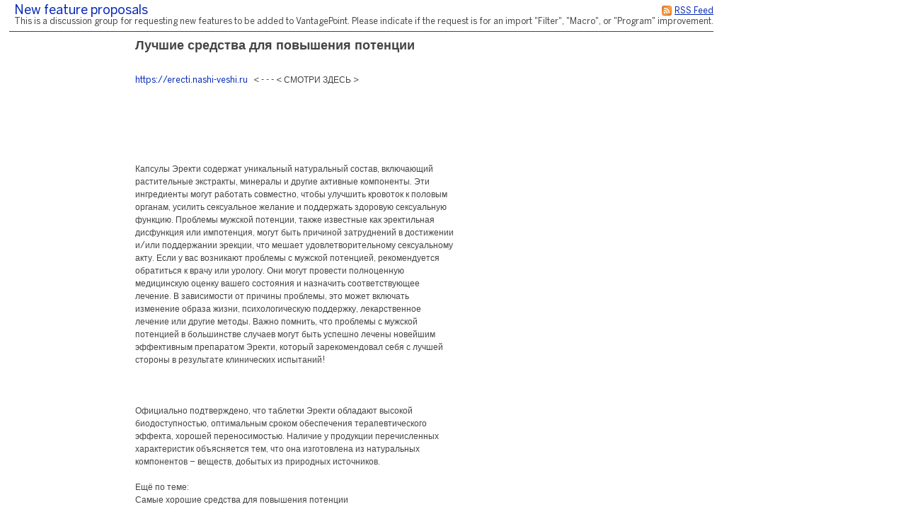

--- FILE ---
content_type: text/html;charset=utf-8
request_url: https://searchtech.fogbugz.com/default.asp?Suggestions.1.283846.0
body_size: 12195
content:
 <!DOCTYPE html PUBLIC "-//W3C//DTD XHTML 1.0 Transitional//EN" "http://www.w3.org/TR/xhtml1/DTD/xhtml1-transitional.dtd"> <html xmlns:fb><head><script type="text/javascript">var _kmq = _kmq || [];var _kmk = _kmk || 'ecd9d211894fcedf7001af38b5f7d71de87a17f3';function _kms(u){  setTimeout(function(){    var d = document, f = d.getElementsByTagName('script')[0],    s = d.createElement('script');    s.type = 'text/javascript'; s.async = true; s.src = u;    f.parentNode.insertBefore(s, f);  }, 1);}if (_kmk !== 'BogusP4sswordWithSufficientComplexity' && !!_kmk) {_kms('//i.kissmetrics.com/i.js');_kms('//scripts.kissmetrics.com/' + _kmk + '.2.js');}</script><meta http-equiv="Content-Type" content="text/html;charset=utf-8" /><meta name="viewport" content="initial-scale=0.75" />
                <!-- Global site tag (gtag.js) - Google Analytics -->
                <script async src="https://www.googletagmanager.com/gtag/js?id=UA-225715-36"></script>
                <script>
                    window.dataLayer = window.dataLayer || [];
                    function gtag(){ dataLayer.push(arguments); }
                    gtag('js', new Date());

                    gtag('config', 'UA-225715-36');
                </script>
                
	<meta name="application-name" content="FogBugz - searchtech.fogbugz.com" />
	<meta name="msapplication-tooltip" content="FogBugz - searchtech.fogbugz.com" />
	<meta name="msapplication-task" content="name=List Cases;action-uri=default.asp?pg=pgList;icon-uri=images/jumplist/list_cases.ico" />
	<meta name="msapplication-task" content="name=New Case;action-uri=default.asp?pg=pgEditBug&amp;command=new;icon-uri=images/jumplist/new_case.ico" />
	<meta name="msapplication-task" content="name=Send Email;action-uri=default.asp?pg=pgEditBug&amp;command=newemail;icon-uri=images/jumplist/send_email.ico" />
	<meta name="msapplication-task" content="name=Kiln;action-uri=https://searchtech.kilnhg.com;icon-uri=images/jumplist/kiln.ico" />
	<meta name="msapplication-task" content="name=FogBugz Help;action-uri=https://support.fogbugz.com/hc/en-us;icon-uri=images/jumplist/help.ico" /><meta name="robots" content="nofollow" /><title>New feature proposals - Лучшие средства для повышения потенции</title>
	<link rel="stylesheet" href="https://d37qfxqr6yo2ze.cloudfront.net/822924000/Content/styles/main-FogBugz.css?8.22.924H.20260106083105">
	<style type="text/css">
		.bugviewWidth { width: 757px; }
		div.ixBug { width: 187px; }
		#bugviewContainerSide { width: 170px; }
		.bugFields,.bugevents { margin-left: 192px; }

		

		

		

		

		 
			html > body {
				/* NON-IE ONLY: Keep vertical scrollbar around, regardless of page height */
				overflow-x: auto;
				overflow-y: scroll;
			}
		

	</style>
	
	<!-- Conditional Comment for IE-only styles...will override the imported styles.asp definitions. -->
	<!--[if IE]>
	<style>
		table.bugs nobr
		{
			padding-right: 	0;
		}
		body .popupRow
		{
			display: 	block;
		}
	</style>
	<![endif]-->
	<!--[if lt IE 7]>
	<style>
		#Menu_Favorites:hover, #Menu_Favorites:active, #Menu_Favorites:focus {
			position: relative;
			left: -1px;
		}
	</style>
	<![endif]--><link type="text/css" rel="stylesheet" href="styles.asp?rgixPlugins=7%2c9%2c10%2c28%2c23%2c15%2c16%2c18%2c19%2c24%2c30&amp;sVersions=1.1.1.28%2c1.0.0.26%2c1.0.13.0%2c3.0.96%2c1.3.0.13%2c1.0.1.39%2c1.0.0.7%2c2.0.1.18%2c1.2.8.0%2c1.0.0.3%2c1.7.0.0&amp;20260106083105" /><link type="application/rss+xml" rel="alternate" title="Discussion Group" href="default.asp?pg=pgRss&amp;ixDiscussGroup=1" /> <script id="requiredGlobals1">
		var g_ctznOffsetOnServerStandardTime = -18000;
		var g_ctznOffsetOnServerDaylightTime = -18000;
		var g_ctzrgDaylightStart = [2026,10,1,2,0,0];
		var g_ctzrgStandardStart = [2026,2,8,2,0,0];
		function GetLocaleDate() { return 'mm\/dd\/yyyy'; }
		function GetLocaleTime() { return 'hh:mm AM'; }
		function GetLocaleDecimalDelimiter() { return '.'; }
		function GetCalendarTip() { return 'Enter a date as mm\/dd\/yyyy. You can also enter English phrases like \'today\', \'tomorrow\', \'in 3 days\', \'in 2 months\', \'next Tuesday\', etc.'; }
		function IsLoggedIn() { return false; }
		function DefaultAsp() { return 'default.asp'; }

		// Globals
		var sDefaultURI = 'default.asp';
		var sTicket = '';
		var g_sFilterName = '';
		var fAlaCarte = true;
		var fPlatformChrome = false;
		var sPersonEditUrlPrefix = 'f\/userPrefs\/';
		var fStoreAttachmentsInS3Enabled = false;
		var sToken = '';
		</script><script type="text/javascript" src="/staticjs.asp?sType=Generated&amp;lang=en-US&amp;20260106083105"></script><script type="text/javascript" src="https://d37qfxqr6yo2ze.cloudfront.net/822924000/Content/jspkg/FogBugz.js?20260106083105"></script><script id="requiredGlobals2">
			var dtExpires = new Date();
			dtExpires.setUTCDate(dtExpires.getUTCDate() + 14);
			setCookie("fJS", "1", dtExpires);
			// More Globals
			var theMgr = new PopupMgr();
			var cal = new Calendar();
			var clo = new Clock();
		</script><script type="text/javascript" src="staticJS.asp?rgixPlugins=9%2c28%2c15%2c16&amp;sVersions=1.0.0.26%2c3.0.96%2c1.0.1.39%2c1.0.0.7&amp;20260106083105"></script><link rel="shortcut icon" href="/favicon_fogbugz.ico" type="image/ico" /></head><!-- see http://naeblis.cx/rtomayko/weblog/PerSiteUserStyles -->

	
	<body onunload="bodyUnload();" id="www-fogcreek-com-fogbugz" class="" ><div id="menuDisappearingMaskDiv" style="display:none;position:absolute;top:0px;left:0px;height:0px;width:0px;z-index:1;" onmousedown="javascript:return (theMgr.hideAllPopups() || KeyManager.cleanupOnClick());">&nbsp;</div><div id="idClickmaskSnippetDiv" style="display:none;position:absolute;top:0px;left:0px;height:0px;width:0px;z-index:1;" onmousedown="hideSnippetHelper(); hideSnippetWarning(); return false;">&nbsp;</div><span id="kbCursor" style="display:none;position:absolute;z-index:1"><img src="https://d37qfxqr6yo2ze.cloudfront.net/822924000/images/cursor.gif" alt="&gt;" /></span>
	<div id="caseIdPopup" class="caseIdPopup" style="display:none" onmouseover="IdPop.stopHide();" onmouseout="IdPop.hide();">
		<div id="caseIdContent" class="caseIdContent" >&nbsp;</div>
	</div>
<span id="containerPopupWikiPrototype"><div id="panemaskpopupWikiPrototypeDiv" style="display:none;position:absolute;top:0px;left:0px;height:0px;width:0px;z-index:1;" onmousedown="EditableTableManager.hideAllPanes();theMgr.hideAllPopups();return false;">&nbsp;</div>
	<div id="editpopupWikiPrototype" style="position:absolute;opacity:0.4;filter:alpha(opacity=40);z-index:4;display:none;;" class="editableTableMain">
	<div id="panemaskSmallpopupWikiPrototypeDiv" style="display:none;position:absolute;top:0px;left:0px;height:0px;width:0px;z-index:1;" onmousedown="javascript:return (theMgr.hideAllPanePopups() || KeyManager.deactivateHotKeys());">&nbsp;</div>
	<div class="editableTableTopBar" onmousedown="EditableTableManager.mousedownTopBar(this);" id="topbarpopupWikiPrototype">&nbsp;</div>

	<div id="editable" style="display:none;" class="editableTablePane">

	</div>

	<br />
	</div>
</span>
	<div class="popover personDetails" id="personPopover">
		<div class="personDetailsContainer">

			<div class="personDetailsInfo" id="personDetailsInfo">
				<span class="personDetailsFullNameWrapper wrap" id="personDetailsFullNameWrapper">
					<a id="personDetailsFullName"></a><br/>
				</span>
				
				<span class="personDetailsContactInfo">
					<span class="personDetailsEmailWrapper" id="personDetailsEmailWrapper"><img src="https://d37qfxqr6yo2ze.cloudfront.net/822924000/images/email.png"/>&nbsp;<a id="personDetailsEmail"></a>&nbsp;<br/></span>
					<span class="personDetailsPhoneWrapper" id="personDetailsPhoneWrapper"><img src="https://d37qfxqr6yo2ze.cloudfront.net/822924000/images/phone.png"/><span id="personDetailsPhone"></span><br/></span>
					<span class="personDetailsDescription wrap" id="personDetailsDescription"></span>
				</span>
			</div>

			<div class="profilePictureContainer">
				<img class="profilePicture" id="personDetailsProfilePicture" />
			</div>

		</div>
	</div>
<div class="clear">&nbsp;</div><div id="mainArea" class="mainArea">
	<table>

	<tr>
		<td colspan="2">	
		<h1 class="discuss">
			<div class="rss">
				<a href="default.asp?pg=pgRss&amp;ixDiscussGroup=1" title="You can subscribe to this discussion group using an RSS feed reader."><img src="https://d37qfxqr6yo2ze.cloudfront.net/822924000/images/rss.gif" width="16" height="16" border="0" alt="You can subscribe to this discussion group using an RSS feed reader." title="You can subscribe to this discussion group using an RSS feed reader."  /></a>
				<a href="default.asp?pg=pgRss&amp;ixDiscussGroup=1" title="You can subscribe to this discussion group using an RSS feed reader.">
				<span>RSS Feed</span>
				</a>
			</div>
		<a href="default.asp?Suggestions" id="idThisDiscussionGroup">New feature proposals</a> </h1>
		<p class="discuss">This is a discussion group for requesting new features to be added to VantagePoint.  Please indicate if the request is for an import "Filter", "Macro", or "Program" improvement.</p>
		</td>
	</tr>


	<tr>
	
	
	<td class="discussSideBar" width="125" valign="top">
		
	</td>
	
		
	<td class="discuss" width="600" valign="top">
	<div class="discussThread">
	<div id="containerDiscussTopic283846"><table border=0 cellspacing=0 cellpadding=0><tr valign=top><td><h3 class="discuss">Лучшие средства для повышения потенции</h3></td></tr></table>
		<a name="discussTopic283846"></a>
		<div >

		<div class="discussBody">
		<a target="_blank" rel="nofollow noopener noreferrer" href="https://erecti.nashi-veshi.ru">https://erecti.nashi-veshi.ru</a>&nbsp; &nbsp; &lt; - - - &lt; СМОТРИ ЗДЕСЬ &gt;<br />
<br />
<br />
<br />
<br />
<br />
<br />
Капсулы Эректи содержат уникальный натуральный состав, включающий растительные экстракты, минералы и другие активные компоненты. Эти ингредиенты могут работать совместно, чтобы улучшить кровоток к половым органам, усилить сексуальное желание и поддержать здоровую сексуальную функцию. Проблемы мужской потенции, также известные как эректильная дисфункция или импотенция, могут быть причиной затруднений в достижении и/или поддержании эрекции, что мешает удовлетворительному сексуальному акту. Если у вас возникают проблемы с мужской потенцией, рекомендуется обратиться к врачу или урологу. Они могут провести полноценную медицинскую оценку вашего состояния и назначить соответствующее лечение. В зависимости от причины проблемы, это может включать изменение образа жизни, психологическую поддержку, лекарственное лечение или другие методы. Важно помнить, что проблемы с мужской потенцией в большинстве случаев могут быть успешно лечены новейшим эффективным препаратом Эректи, который зарекомендовал себя с лучшей стороны в результате клинических испытаний!<br />
<br />
<br />
<br />
Официально подтверждено, что таблетки Эректи обладают высокой биодоступностью, оптимальным сроком обеспечения терапевтического эффекта, хорошей переносимостью. Наличие у продукции перечисленных характеристик объясняется тем, что она изготовлена из натуральных компонентов – веществ, добытых из природных источников.<br />
<br />
Ещё по теме:<br />
Самые хорошие средства для повышения потенции<br />
Средство для потенции при повышенном давлении<br />
Народные средства для восстановления потенции<br />
Лекарства влияющие на потенцию<br />
Средства поднимающие потенцию у мужчин<br />
<br />
<br />
Инновационное средство вызвало у меня доверие сразу – как только я узнал о его составе. Сейчас почти невозможно найти стимулятор потенции, изготовленный из органики. А эти капсулы как раз произведены только из натуральных веществ. Процесс восстановления&nbsp; активируется уже через 15 минут после приема. Главное, пройти курс полностью, и не завершать его преждевременно. Невысокая цена Эректи делает его доступным каждому. &lt;&nbsp; За счет очищения крови от токсинов у мужчины улучшается самочувствие. Создаются благоприятные условия для полноценной активности всех систем организма. Поскольку стимулятор обеспечивает выработку зрелых сперматозоидов, вероятность развития мужского бесплодия – отсутствует.<br />
<br />
<a target="_blank" rel="nofollow noopener noreferrer" href="https://cablelifting.store/posts/44971-sredstvo-dlja-potencii-t-34-razvod.html">https://cablelifting.store/posts/44971-sredstvo-dlja-potencii-t-34-razvod.html</a><br />
<a target="_blank" rel="nofollow noopener noreferrer" href="http://jouric.ru/articles/45665-realnoe-sredstvo-povyshenija-potencii.html">http://jouric.ru/articles/45665-realnoe-sredstvo-povyshenija-potencii.html</a><br />
<a target="_blank" rel="nofollow noopener noreferrer" href="http://sila-edinstva.ru/posts/50277-taiskie-sredstva-dlja-potencii-muzhchin.html">http://sila-edinstva.ru/posts/50277-taiskie-sredstva-dlja-potencii-muzhchin.html</a><br />
<a target="_blank" rel="nofollow noopener noreferrer" href="https://www.murad.rs/advert/">https://www.murad.rs/advert/</a>недорогие-эффективные-средства-для-п-4/<br />
<a target="_blank" rel="nofollow noopener noreferrer" href="http://pataibicaj.hu/userfiles/3941-sredstva-povyshaiushchie-potentsiiu-u-muzhchin.xml">http://pataibicaj.hu/userfiles/3941-sredstva-povyshaiushchie-potentsiiu-u-muzhchin.xml</a><br />
<a target="_blank" rel="nofollow noopener noreferrer" href="http://thietbisontinhdien.com.vn/uploads/userfiles/staryi-kapitan-sredstvo-dlia-potentsii-kupit3342.xml">http://thietbisontinhdien.com.vn/uploads/userfiles/staryi-kapitan-sredstvo-dlia-potentsii-kupit3342.xml</a><br />
<br />
<br />
Наши покупатели о Лучшие средства для повышения потенции<br />
Препарат Эректи специально создан для улучшения потенции, восстановления мужского здоровья и нормальной половой жизни. В данной статье мы рассмотрим эффективность и безопасность Эректи, проанализируем основные причины возникновения проблем с потенцией, механизм действия медикамента и особенности его применения.<br />
Сколько стоит средство для потенции т34<br />
Потенция какие лекарства принимать<br />
Как восстановить потенцию народными<br />
Средства для потенции купить индия<br />
<br />
<br />
<br />
<br />
<br />
<br />
Препарат зарекомендовал себя с положительной стороны, он обеспечивает эффективность при разных клинических случаях. Я назначаю прием капсул даже тогда, когда потенция ослаблена у мужчины давно, и всегда фиксирую только благоприятный исход. Пользу от применения для потенции Эректи связываю с натуральным составом. Для восстановления полового здоровья в домашних условиях этот препарат подходит на все 100%. С годами начинаешь понимать что без препаратов слабоват. Так во т -34 реально помог решить эту проблему. советую. Пришлось изучать ассортимент средств для потенции, когда почувствовал, что моя мужская сила дала сбой. Обзор: Т-34 Восстановление и улучшение естественной половой функции, натуральное возбуждающее средство, витаминный пищевой комплекс. Ответственность за нарушение срока возврата денег предусмотрена ст. 395 ГК РФ об уплате процентов за пользование чужими денежными средствами. Препарат Т-34 принес в мою жизнь неожиданные положительные изменения. Т-34 для потенции - Развод?. Безусловно, SIRT2S одно из лучших на сегодняшний день средств для. Капли для приема внутрь Средство для потенции Ash be Forte Drink. Т-34 — натуральный возбуждающее средство быстрого действия, созданный для повышения либидо, поддержки и восстановления интимного мужского здоровья. Т-34 для потенции укрепляет эректильную функцию, нормализует гормональный обмен, укрепляет мочеполовую систему, повышает выносливость, тонус силу. Вот и в 2023 году набирает популярность средство для мужчин под названием Т-34. Денис, 50 лет: После недавнего развода с женой, я стал испытывать проблемы с потенцией, что очень сильно меня расстраивало. таблетки Т-34 В 2023 году набирает популярность средство для мужчин под названием Т-34. В Государственном реестре лекарственных средств его нет, а значит Т-34 не является зарегистрированным лекарством в России и никаких клинических исследований не проходил. Т-34 – средство для мощной потенции. Главный помощник в этом нелегком деле – это препарат Т-34, который позволяет решить сразу несколько задач.
		
		</div>
	
		<div class="discussSign">
		<a href="https://erecti.nashi-veshi.ru" rel="nofollow noopener noreferrer" title="https://erecti.nashi-veshi.ru">Angelina</a> <a href="default.asp?pg=pgComposeEmailReply&amp;ixDiscussGroup=1&amp;ixDiscussTopic=283846&amp;ixDiscussTopicParent=283846" title="Send private email"><img src="https://d37qfxqr6yo2ze.cloudfront.net/822924000/images/email.png" width="16" height="16" border="0" alt="Send private email" /></a><br />
				
			Tuesday, March 12, 2024

			<div class="clear">&nbsp;</div>

		</div><div class="discussAdmin" id="containerDiscussAdmin283846">
			<span id="adminDeleting" style="display:none;">Deleting&nbsp;&hellip;</span>
			<span id="adminApproving" style="display:none;">Approving&nbsp;&hellip;</span>
			<span id="adminControls">
			

			
			
			
			</span>
			<div style="height:1; width:1">&nbsp;</div>
		</div>
		</div>
	</div>
		<div class="discussCommands">

			
				
				<p><i>This topic is archived. No further replies will be accepted.</i></p>
			
			

			<a href="default.asp?pg=pgDiscussTopics&amp;ixDiscussGroup=1"
				id="idOtherTopics" class="dlgButton">
				<img src="https://d37qfxqr6yo2ze.cloudfront.net/822924000/images/article.png" width="16" height="16" border="0" alt="Other recent topics" title="Other recent topics"  />
				Other recent topics
			</a>
			
			
			<br />&nbsp;

		</div>
		
		
		
	</div>
	
	</td>
	</tr>
	</table>
<div align='center' style='width:725px; font-size: 12px; margin-top:20px; border-top: 1px solid #555; padding-top:3px'>Powered by <a href='http://www.fogcreek.com/fogbugz'>FogBugz</a></div><br /></div><a id="safeFocus"></a><script type="text/javascript">
				var g_fFBOD = true;
				var g_sFBOD = "fogbugz.com";
				var g_ixGeneration = 822924000;
				var g_sStaticContentPrefix = "https://d37qfxqr6yo2ze.cloudfront.net/822924000";
			var g_fCanAddToDictionary  = IsLoggedIn();if (window.g_config) g_config.sCasePrefix = '';
</script><script type="text/javascript">
			function CTZGetToday() { return '1/19/2026'; }
			function CTZGetWorkdayStart() { return '9:00 AM'; }
	
</script><script type="text/javascript">g_ActionTokens.setTokens({"preDocListAdd":"0ed05b05fa669022600a234a515e6350","preDocListRemove":"cd130b0e9b751adb9f7ab20fe2f2214b","preDocListBulkRemove":"4a50eb3f6ed668472f718f3e3d8b817c","preDocListToggle":"e97c427325586f505c263f6691bd3d93","preDocListMoveUp":"e0932e0e83f648b5ec8d612060620bb3","preDocListMoveDown":"1e669ffe68aea9187c0e5acfed78de69","preDocListMove":"9c6f259ba65bb4fa90aeb8ec201bfbb7","preWikiNewPage":"ce3e972c41da673f8eceb6fb7e3a0718","preSaveWikiPage":"fdaa28c330842356b23cf03ee2d9bced","preSaveCurrentFilterAs":"da81757716e9e017a03cf31ad786001c","preSaveSearchAsFilter":"91f66406aff7771db266b7f593205593","preEditFixFor":"290ad9c6d2bf8e7e1533fe024b04e7b4","preNewFixFor":"50dc644b065dd4afd9ca807aa6ce77ed","preDiscussDelete":"ad2e40f34b16fc1e8b9849e68b188531","preDeleteArea":"b2d00c8d72ec85fc1063da2749ece05a","preNewArea":"a1b8f7748b675ded59e0b5a356b03f55","preEditArea":"11f69cc2857f7b7ca58ed75f7d6eb024","preWikiUpload":"79ee725492be6778289397a08c20e91c","preChangeBug":"575e686d6a2dbf5e4a4adc644a1d4408","preSetPermission":"12eb39cbedebc225dea50ebc45de3998","preDeleteFilter":"b6a264e7bc0cba195f6f14aace9cf569","loadBug":"9ebab95a539213fc00dc00687e05b4bf","preSetDefaultTemplate":"347b21fd01549d8f9a8a6303b3066a1c","preEditGroup":"8464c5193883c525e8e1bcfebb45fa07","preEditPermissions":"6711fa7f1bdeb6e0813f6816cf0f36a9","preSpeedySignup":"6ab420eadec12dff3fc284d8fd17f676","preEditTieredAccount":"d3854ef3e7c7b03434e198487cd91059","preSubmitBug":"bc11f4d7c21089e6ae2cbecb7fa40e0d"});
	if (fb.snippet) { 
		fb.snippet.setSnippetKey(""); 
	}
	KeyManager.setSnippetKey("");
	
</script><script type="text/javascript" src="staticJS.asp?rgixPlugins=26%2c18%2c7%2c19%2c21%2c13%2c22%2c24&amp;sVersions=1.1.0.0%2c2.0.1.18%2c1.1.1.28%2c1.2.8.0%2c1.1.7.0%2c1.3.1.0%2c1.0.1.7%2c1.0.0.3&amp;20260106083105"></script><script type="text/javascript">var IPluginJS_AdminNotification_pluginPrefix = "P26_";var IPluginJS_AdminNotification_ixPlugin = "26";var IPluginJS_AdminNotification_ixPerson = "-1";var IPluginJS_AdminNotification_sActionToken = "0ce1fc98ff7e92023f70b0da1ef8fb61";</script><script type="text/javascript">window.BugMonkey.DefaultUrl = 'https://searchtech.fogbugz.com/default.asp?';</script><script type="text/javascript">
                        if(!CaseEventEdit_INIT){
                            var CaseEventEdit_INIT = true;
                            var CaseEventEdit_sPluginPrefix = 'P7_';
                            var CaseEventEdit_sRawPageURL = 'default.asp?pg=pgPluginRaw&ixPlugin=7';
                            var CaseEventEdit_sHTMLIconAttach = '<img  src="images/paperclip.png"  border="0" />';
                            var CaseEventEdit_sHTMLIconTrash = '<img src="https://d37qfxqr6yo2ze.cloudfront.net/822924000/images/delete.png" width="16" height="16" border="0" alt="Delete" title="Delete"  />';
                            var CaseEventEdit_sHTMLIconLoading = '<img  src="images/throbber.gif"  border="0" />';
                            var CaseEventEdit_fBulkEdit = api.util.isBulkOperation();
                        }
                        var CaseEventEdit_sActionToken = 'f44d3c3f4a0c48737317ce8d7dd482e3';
</script><script type="text/javascript">$(function(){
                    $("#mobile-site").live("click", function(){
                        $.cookie("fIsMobile", "true", {expires: 365 * 10, path: '/'});
                    });
                });</script><script type="text/javascript">
$(function () {
    var refresh = function () { DropListControl.refresh(elById("Notify_sNotify"), {rgOpts: $.map(NotifyPlugin.UserNames(), UnicodeClean)}); };
    refresh();
    $(window).bind('BugViewChange', refresh);
});</script><script>g_rgixTabIndex = [0,0,0,0,0,0,0,0,0,0];var g_fPageHasLoaded = true;</script>
            <script>
                (function() {
                var w=window;
                var ic=w.Intercom;
                if (typeof ic === "function") {
                    ic('reattach_activator');
                    ic('update', intercomSettings);
                }
                else {
                    var d=document;
                    var i=function() {
                        i.c(arguments)
                    };
                    i.q=[];i.c=function(args) {
                        i.q.push(args)
                    };
                    w.Intercom=i;
                    function l() {
                        var s=d.createElement('script');
                        s.type='text/javascript';
                        s.async=true;
                        s.src = 'https://widget.intercom.io/widget/08209c2037ef79503baf38cd95316d46933fedec';
                        var x=d.getElementsByTagName('script')[0];
                        x.parentNode.insertBefore(s,x);
                    }
                    if (w.attachEvent) {
                        w.attachEvent('onload', l);
                    }
                    else {
                        w.addEventListener('load',l,false);
                    }
                }
                })()
            </script></body></html>